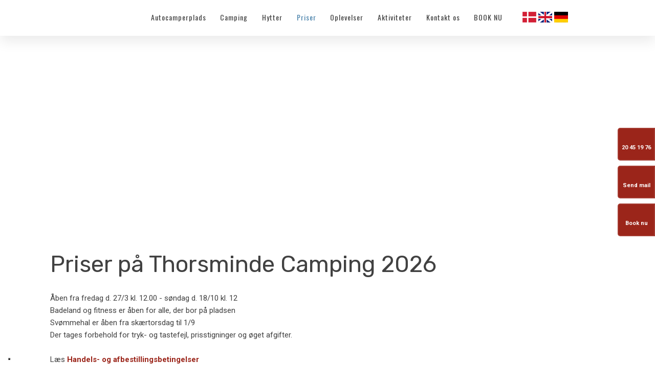

--- FILE ---
content_type: application/javascript; charset=utf-8
request_url: https://cs.iubenda.com/cookie-solution/confs/js/48805626.js
body_size: -140
content:
_iub.csRC = { consApiKey: '1MRuOqLrYbQIuOUqy1gzPdYFg8h13vm4', publicId: '56778c96-2065-4334-a609-593cc1f0a9df', floatingGroup: false };
_iub.csEnabled = true;
_iub.csPurposes = [4,3,5,1];
_iub.cpUpd = 1715863442;
_iub.csFeatures = {"geolocation_setting":false,"cookie_solution_white_labeling":1,"rejection_recovery":false,"full_customization":true,"multiple_languages":"da","mobile_app_integration":true};
_iub.csT = null;
_iub.googleConsentModeV2 = true;
_iub.totalNumberOfProviders = 4;
